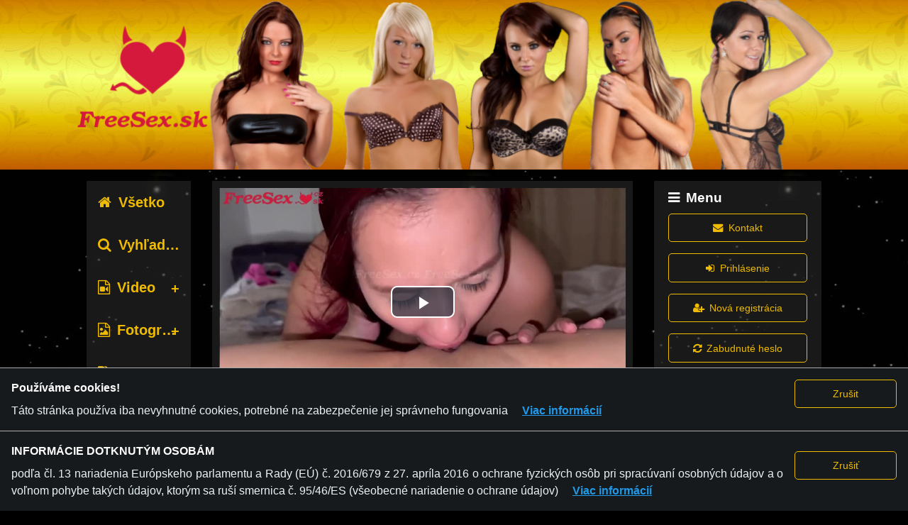

--- FILE ---
content_type: text/html; charset=utf-8
request_url: https://freesex.sk/content/17262-vzajemna-ochutnavka-kundicek
body_size: 10664
content:
<!DOCTYPE html>
<html lang="sk" class="no-js">
  <head>
<meta charset="utf-8">
<meta http-equiv="X-UA-Compatible" content="IE=edge">
<meta http-equiv="Content-Language" content="sk">
<meta name="language" content="sk">
<meta name="viewport" content="width=device-width, initial-scale=1">
<meta name="description" content="">
<meta name="author" content="FastPay, s.r.o.">
<meta name="copyright" content="FastPay, s.r.o.">
<meta name="RATING" content="RTA-5042-1996-1400-1577-RTA" />
<meta name="robots" content="index,follow">

<meta property="og:title" content="Vzájemná ochutnávka kundiček" />
<meta property="og:type" content="video.movie" />
<meta property="og:url" content="https://freesex.sk/content/17262-vzajemna-ochutnavka-kundicek" />
<meta property="og:image" content="https://freesex.sk/freesex/video/D/B/I/17262/large_17262_0.jpg" />
<meta property="og:description" content="" />
<meta property="fb:app_id" content="401983653469807"/>

<link rel="icon" type="image/x-icon" href="/favicon.ico">
<script>(function(w,d,u){w.readyQ=[];w.bindReadyQ=[];function p(x,y){if(x=="ready"){w.bindReadyQ.push(y);}else{w.readyQ.push(x);}};var a={ready:p,bind:p};w.$=w.jQuery=function(f){if(f===d||f===u){return a}else{p(f)}}})(window,document)</script>

<script defer src="/alpine.min.js"></script>

<title>FreeSex.sk - Vzájemná ochutnávka kundiček
</title>
<link rel="stylesheet" href="/css/app-0.0.7.css">


  </head>
  <body hx-headers='{"x-csrf-token": "AnoSJCxQWAY/RzY3HG8CAEAAUywUAAAAF4twA51Jo4OyW9Sz7q5GVQ=="}'>
    <img src="/freesex/images/big-sk.jpg" style="display:none;"/>
    <a href="javascript:" id="return-to-top"><i class="fa fa-chevron-up"></i></a>
    <div class="container">

<header class="header">
<div class="row">
  <div class="small-12 small-centered columns jumbotron-wrapper">
    <div class="jumbotron">
        <div class="row jumbotron-row">
          <div class="small-1 aside-left-button columns hide-for-large">
            <a data-toggle="aside-left"><i class="list-icon fa fa-list"></i></a>
          </div>
            <div class="small-10 large-12 xlarge-12 columns logo2-wrapper">
              <a href="/">
                <span class='logo2 v-12-sk'></span>
              </a>
            </div>
            <div class="small-1 menu-button columns hide-for-large">
              <a data-toggle="mobile-menu"><i class="mobile-menu-icon fa fa-bars"></i></a>
            </div>
        </div>
    </div>
  </div>
</div>
</header>


<div class="row">
  <div class="column small-12 small-centered xlarge-10 xlarge-offset-1">
      </div>
</div>
<div class="row mobile-ads hide-for-large" id="mobile-ads">
  <div class="column small-12">
<div class="mobile-banner-1">
  <div class="ad-title">
    <span>Reklama</span>
    <a hx-get="/advertiser/show/6ANm0" class="info fa fa-info" hx-target="body" hx-swap="beforeend"></a>
  </div>
  <div class="ad-content">
<a href='https://sexchat.sk?utm_medium=referral&utm_source=freesex_sk&utm_campaign=mobile_banner_1&utm_content=13' target='_blank'><img src='/freesex/ad_banner/mobile-banner-sx-sk-20200419-1.jpg' alt='sexchat.sk'></a>  </div>
</div>
  </div>
</div>
<div class="row mobile-menu hidden" id="mobile-menu" data-toggler=".hidden">
  <div class="column small-12 small-centered xlarge-10 xlarge-offset-1">
<div class="main-menu">
  <legend><i class="fa fa-bars"></i>Menu</legend>
  <div class="form-group small-12 column">
<a class="button hollow" href="/contact/new"><i class='fa fa-envelope'></i>Kontakt</a>  </div>
    <div class="form-group small-12 column">
<a class="button hollow" href="/auth/identity"><i class='fa fa-sign-in'></i>Prihlásenie</a>    </div>
    <div class="form-group small-12 column">
<a class="button hollow" href="/users/new"><i class='fa fa-user-plus'></i>Nová registrácia</a>    </div>
    <div class="form-group small-12 column">
<a class="button hollow" href="/auth/identity/password_reset"><i class='fa fa-refresh'></i>Zabudnuté heslo</a>    </div>
</div>
  </div>
</div>
<main role="main">
  <div class="row">
    <div class="small-12 small-centered xlarge-10 xlarge-offset-1 columns">
      <div class="main-content">
        <div class="row">
          <div class="small-12 large-2 columns">
            <aside class="aside-left hidden" id="aside-left" data-toggler=".hidden">
<div class="categories">
  <div class="category-all">
    <a href="/" class=""><span class="fa fa-home"></span>Všetko</a>
  </div>
  <div class="search">
    <a href="/search" class=""><span class="fa fa-search"></span>Vyhľadávanie</a>
  </div>
  <ul class="accordion" data-accordion data-multi-expand="true" data-allow-all-closed="true">
      <li class="accordion-item " data-accordion-item>
        <a href="#" class="accordion-title" data-id="category-z-1"><span class="fa fa-file-video-o"></span>Video</a>
        <div class="accordion-content" data-tab-content>
          <ul>
            <li>
              <a href="/content/1-video/0-vsetko" class="">Všetko</a>
            </li>
            <li><a href="/content/1-video/1-amaterky"  class="">Amatérky</a></li>
            <li><a href="/content/1-video/2-analny-sex"  class="">Análny sex</a></li>
            <li><a href="/content/1-video/3-aziatky"  class="">Aziatky</a></li>
            <li><a href="/content/1-video/4-bdsm"  class="">BDSM</a></li>
            <li><a href="/content/1-video/5-blondinky"  class="">Blondínky</a></li>
            <li><a href="/content/1-video/6-moletky"  class="">Moletky</a></li>
            <li><a href="/content/1-video/7-brunetky"  class="">Brunetky</a></li>
            <li><a href="/content/1-video/8-cernosky"  class="">Černošky</a></li>
            <li><a href="/content/1-video/9-ceske-dievcata"  class="">České dievčatá</a></li>
            <li><a href="/content/1-video/10-slovenske-dievcata"  class="">Slovenské dievčatá</a></li>
            <li><a href="/content/1-video/11-fetis"  class="">Fetiš</a></li>
            <li><a href="/content/1-video/12-gangbang"  class="">Gangbang</a></li>
            <li><a href="/content/1-video/13-lesbicky"  class="">Lesbičky</a></li>
            <li><a href="/content/1-video/14-milfky"  class="">MILFky</a></li>
            <li><a href="/content/1-video/15-masturbacia"  class="">Masturbácia</a></li>
            <li><a href="/content/1-video/16-mladi-a-stari"  class="">Mladí a starí</a></li>
            <li><a href="/content/1-video/17-na-verejnosti"  class="">Na verejnosti</a></li>
            <li><a href="/content/1-video/18-oralny-sex"  class="">Orálny sex</a></li>
            <li><a href="/content/1-video/19-trojka"  class="">Trojka</a></li>
            <li><a href="/content/1-video/20-teenky"  class="">Teenky</a></li>
            <li><a href="/content/1-video/21-webkamery"  class="">Webkamery</a></li>
            <li><a href="/content/1-video/22-za-peniaze"  class="">Za peniaze</a></li>
          </ul>
        </div>
      </li>
      <li class="accordion-item " data-accordion-item>
        <a href="#" class="accordion-title" data-id="category-z-2"><span class="fa fa-file-photo-o"></span>Fotografie</a>
        <div class="accordion-content" data-tab-content>
          <ul>
            <li>
              <a href="/content/2-fotografie/0-vsetko" class="">Všetko</a>
            </li>
            <li><a href="/content/2-fotografie/23-amaterky"  class="">Amatérky</a></li>
            <li><a href="/content/2-fotografie/24-analny-sex"  class="">Análny sex</a></li>
            <li><a href="/content/2-fotografie/25-aziatky"  class="">Aziatky</a></li>
            <li><a href="/content/2-fotografie/26-bdsm"  class="">BDSM</a></li>
            <li><a href="/content/2-fotografie/27-blondinky"  class="">Blondínky</a></li>
            <li><a href="/content/2-fotografie/28-moletky"  class="">Moletky</a></li>
            <li><a href="/content/2-fotografie/29-brunetky"  class="">Brunetky</a></li>
            <li><a href="/content/2-fotografie/30-cernosky"  class="">Černošky</a></li>
            <li><a href="/content/2-fotografie/31-ceske-dievcata"  class="">České dievčatá</a></li>
            <li><a href="/content/2-fotografie/32-slovenske-dievcata"  class="">Slovenské dievčatá</a></li>
            <li><a href="/content/2-fotografie/33-fetis"  class="">Fetiš</a></li>
            <li><a href="/content/2-fotografie/34-gangbang"  class="">Gangbang</a></li>
            <li><a href="/content/2-fotografie/35-lesbicky"  class="">Lesbičky</a></li>
            <li><a href="/content/2-fotografie/36-milfky"  class="">MILFky</a></li>
            <li><a href="/content/2-fotografie/37-masturbacia"  class="">Masturbácia</a></li>
            <li><a href="/content/2-fotografie/38-mladi-a-stari"  class="">Mladí a starí</a></li>
            <li><a href="/content/2-fotografie/39-na-verejnosti"  class="">Na verejnosti</a></li>
            <li><a href="/content/2-fotografie/40-oralny-sex"  class="">Orálny sex</a></li>
            <li><a href="/content/2-fotografie/41-trojka"  class="">Trojka</a></li>
            <li><a href="/content/2-fotografie/42-teenky"  class="">Teenky</a></li>
            <li><a href="/content/2-fotografie/43-webkamery"  class="">Webkamery</a></li>
            <li><a href="/content/2-fotografie/44-za-peniaze"  class="">Za peniaze</a></li>
          </ul>
        </div>
      </li>
    <li class="accordion-item top-tags " data-accordion-item>
      <a href="#" class="accordion-title" data-id="category-z-tags"><span class="fa fa-tags"></span>Top tagy</a>
      <div class="accordion-content" data-tab-content>
        <ul>
            <li>
              <a href="/tag/or%C3%A1ln%C3%AD%20sex" class="">orální sex </a>
            </li>
            <li>
              <a href="/tag/amat%C3%A9rka" class="">amatérka </a>
            </li>
            <li>
              <a href="/tag/kou%C5%99en%C3%AD%20p%C3%A9ra" class="">kouření péra </a>
            </li>
            <li>
              <a href="/tag/amat%C3%A9rsk%C3%A9%20porno" class="">amatérské porno </a>
            </li>
            <li>
              <a href="/tag/mrd%C3%A1n%C3%AD" class="">mrdání </a>
            </li>
            <li>
              <a href="/tag/brunetky" class="">brunetky </a>
            </li>
            <li>
              <a href="/tag/dom%C3%A1c%C3%AD%20sex" class="">domácí sex </a>
            </li>
            <li>
              <a href="/tag/blond%C3%BDnky" class="">blondýnky </a>
            </li>
            <li>
              <a href="/tag/kou%C5%99en%C3%AD%20%C4%8Dur%C3%A1ka" class="">kouření čuráka </a>
            </li>
            <li>
              <a href="/tag/ku%C5%99ba" class="">kuřba </a>
            </li>
            <li>
              <a href="/tag/sperma%20v%20kund%C4%9B" class="">sperma v kundě </a>
            </li>
            <li>
              <a href="/tag/l%C3%ADz%C3%A1n%C3%AD%20kundi%C4%8Dky" class="">lízání kundičky </a>
            </li>
            <li>
              <a href="/tag/hon%C4%9Bn%C3%AD" class="">honění </a>
            </li>
            <li>
              <a href="/tag/dom%C3%A1c%C3%AD%20porno" class="">domácí porno </a>
            </li>
            <li>
              <a href="/tag/mlad%C3%A9%20holky" class="">mladé holky </a>
            </li>
            <li>
              <a href="/tag/st%C5%99%C3%ADk%C3%A1n%C3%AD%20na%20obli%C4%8Dej" class="">stříkání na obličej </a>
            </li>
            <li>
              <a href="/tag/velk%C3%A9%20prsa" class="">velké prsa </a>
            </li>
            <li>
              <a href="/tag/zrzky" class="">zrzky </a>
            </li>
            <li>
              <a href="/tag/orgasmus" class="">orgasmus </a>
            </li>
            <li>
              <a href="/tag/boubelky" class="">boubelky </a>
            </li>
        </ul>
      </div>
    </li>
  </ul>
  <div class="comments">
    <a href="/comments" class=""><span class="fa fa-comments"></span>Komentáre</a>
  </div>
  <div class="rss">
    <a href="/rss" class=""><span class="fa fa-rss"></span>RSS</a>
  </div>
</div>

<script>
  $(document).ready(function( $ ) {
    $(".accordion-title").click(function(event) {
      id=$(this).attr('data-id');
      name=id+"-active";
      active=Cookies.get(name);
      if ((typeof active == "undefined") || active==0 || active=="") {
          active=1;
      } else {
          active=0;
      }
      Cookies.set(name,active,{expires: 30});
    });
  });
</script>
            </aside>
          </div>
          <div class="small-12 small-centered large-7 columns">
            <div class="center-column">
<div class="content" x-data="{show_body: true}">
  <div class="content-body" x-show="show_body" >
<video id="video-element" class="video-js vjs-default-skin vjs-big-play-centered vjs-16-9"
  controls preload="auto"
  poster="/freesex/video/D/B/I/17262/large_17262_0.jpg"
  data-setup=''>
 <source src="/freesex/video/D/B/I/17262/video_file_17262_0.mp4" type="video/mp4" />
 <p class="vjs-no-js">Je nám ľúto, ale video nejde zobraziť. Zapnite prosím vo svojom prehliadači JavaScript. <a href="http://videojs.com/html5-video-support/" target="_blank">podporuje video HTML5</a></p>
</video>

<script>
  $(document).ready(function( $ ) {
    videojs.options.flash.swf = "/video-js.swf";
    var vjs_options = {
      plugins: {
        persistvolume: {
          namespace: 'freesexsk'
        }
      }
    };
    var video = videojs('video-element', vjs_options, function(){
      var player = this;
      player.one("play",function() {
        $.ajax({
          method: "POST",
          url: "/content/view_save/17262",
          beforeSend: function(xhr) {
            xhr.setRequestHeader('x-csrf-token', "AnoSJCxQWAY/RzY3HG8CAEAAUywUAAAAF4twA51Jo4OyW9Sz7q5GVQ==");
          }
        });
      });
      player.on('adend', function() {
        Cookies.set('display-ad', 'false', { expires: new Date(Date.now() + 2 * 60*60*1000) });
      });
      player.on('adloadstart', function() {
        var e = document.getElementById('video-advertiser-info-link');
        if (e) {
          htmx.process(e);
        }
      });
      player.preroll({
        src:{src:'/freesex/ad_video/sexchat-ad-2.mp4',type:"video/mp4"},
        lang: {
          'skip': 'Preskočiť reklamu',
          'skip in': 'Preskočiť reklamu za ',
          'advertisement': "<a hx-get='/advertiser/show/6ANm0' hx-target='body' hx-swap='beforeend' id='video-advertiser-info-link'>Reklama<span class='fa fa-info'></span></a>"
        },
        href: 'https://sexchat.sk?utm_medium=referral&utm_source=freesex_sk&utm_campaign=video_1&utm_content=8',
        adSign: 1
      });
    });
    video.thumbnails({
      0.0: {
        src: '/freesex/video/D/B/I/17262/small_17262_1.jpg',
        style: {
          'max-width': '120px',
          'width': '120px',
          'height': '67px',
        }
      },
      152.4: {
        src: '/freesex/video/D/B/I/17262/small_17262_2.jpg',
        style: {
          'max-width': '120px',
          'width': '120px',
          'height': '67px',
        }
      },
      304.8: {
        src: '/freesex/video/D/B/I/17262/small_17262_3.jpg',
        style: {
          'max-width': '120px',
          'width': '120px',
          'height': '67px',
        }
      },
      457.20000000000005: {
        src: '/freesex/video/D/B/I/17262/small_17262_4.jpg',
        style: {
          'max-width': '120px',
          'width': '120px',
          'height': '67px',
        }
      },
      609.6: {
        src: '/freesex/video/D/B/I/17262/small_17262_5.jpg',
        style: {
          'max-width': '120px',
          'width': '120px',
          'height': '67px',
        }
      },
      762.0: {
        src: '/freesex/video/D/B/I/17262/small_17262_6.jpg',
        style: {
          'max-width': '120px',
          'width': '120px',
          'height': '67px',
        }
      },
      914.4000000000001: {
        src: '/freesex/video/D/B/I/17262/small_17262_7.jpg',
        style: {
          'max-width': '120px',
          'width': '120px',
          'height': '67px',
        }
      },
      1066.8: {
        src: '/freesex/video/D/B/I/17262/small_17262_8.jpg',
        style: {
          'max-width': '120px',
          'width': '120px',
          'height': '67px',
        }
      },
      1219.2: {
        src: '/freesex/video/D/B/I/17262/small_17262_9.jpg',
        style: {
          'max-width': '120px',
          'width': '120px',
          'height': '67px',
        }
      },
      1371.6000000000001: {
        src: '/freesex/video/D/B/I/17262/small_17262_10.jpg',
        style: {
          'max-width': '120px',
          'width': '120px',
          'height': '67px',
        }
      },
    });
    video.suggestedVideoEndcap({
      header: 'Súvisiaci obsah...',
      suggestions: [
        {
          title: 'Prdelku má k nakousnutí',
          url: '/content/17217-prdelku-ma-k-nakousnuti',
          image: '/freesex/video/D/A/9/17217/small_17217_5.jpg',
        },
        {
          title: 'Hrála si s ním, dokud nepřišla odměna',
          url: '/content/17216-hrala-si-s-nim-dokud-neprisla-odmena',
          image: '/freesex/video/D/A/8/17216/small_17216_5.jpg',
        },
        {
          title: 'Společné sprchování nemohlo skončit jinak',
          url: '/content/17214-spolecne-sprchovani-nemohlo-skoncit-jinak',
          image: '/freesex/video/D/A/6/17214/small_17214_5.jpg',
        },
        {
          title: 'Domácí sexík',
          url: '/content/17213-domaci-sexik',
          image: '/freesex/video/D/A/5/17213/small_17213_5.jpg',
        },
        {
          title: 'Jeho holka je nymfomanka',
          url: '/content/17212-jeho-holka-je-nymfomanka',
          image: '/freesex/video/D/A/4/17212/small_17212_5.jpg',
        },
        {
          title: 'Projetí přítelkyně',
          url: '/content/17205-projeti-pritelkyne',
          image: '/freesex/video/D/9/X/17205/small_17205_5.jpg',
        },
        {
          title: 'Lesbičky krev a mlíko',
          url: '/content/17196-lesbicky-krev-a-mliko',
          image: '/freesex/video/D/9/O/17196/small_17196_5.jpg',
        },
        {
          title: 'Obě je měl jen pro sebe',
          url: '/content/17183-obe-je-mel-jen-pro-sebe',
          image: '/freesex/video/D/9/B/17183/small_17183_5.jpg',
        },
      ]
    });
  });
</script>
  </div>
  <div class="content-header">
    <h1 class="content-name">
Vzájemná ochutnávka kundiček    </h1>
    <div class="row">
      <div class="user column small-12 medium-8">
        <span class="avatar"><a href="/users/63"><img src="/freesex/images/avatar.png"></a></span>
        <span class="name"><a href="/users/63">balloonik</a></span>
      </div>
      <div class="view_num_rating column small-12 medium-4">
        <div class="view_num">
          <label class="label fa fa-eye" title="Zobrazené"></label>
          <span class="num">11094x</span>
        </div>
        <div class="content-rating">
            <div class="content-avg-rating"></div>
            <div class="content-my-rating "></div>
        </div>
      </div>
    </div>
  </div>
  <div class="content-info">
    <div class="description"></div>
    <div class="content-tags">
      <label class="label fa fa-tag" title="Tagy"></label>
      <div class="tag-list">
          <span class="tag"><a href="/tag/lesbické porno">lesbické porno</a></span>
          <span class="tag"><a href="/tag/amatérské porno">amatérské porno</a></span>
          <span class="tag"><a href="/tag/lesbičky">lesbičky</a></span>
      </div>
    </div>
    <div class="category">
      <label class="label fa fa-file-video-o" title="Typ obsahu/kategórie"></label>
      <span>Video / Lesbičky</span>
    </div>
    <div class="date">
      <label class="label fa fa-calendar" title="Dátum pridania"></label>
      <span>03/11/2023</span>
    </div>
    <div class="report-link">
      <label class="label fa fa-ban" title="Nahlásiť obsah"></label>
      <span><a href="/report/new/17262">Nahlásiť obsah</a></span>
    </div>
  </div>
  <div class="content-share">
    <div class="share-buttons">
      <ul class="rrssb-buttons">
        <li class="rrssb-facebook">
          <!--  Replace with your URL. For best results, make sure you page has the proper FB Open Graph tags in header:
                https://developers.facebook.com/docs/opengraph/howtos/maximizing-distribution-media-content/ -->
          <a href="https://www.facebook.com/sharer/sharer.php?u=http://freesex.sk/content/17262-vzajemna-ochutnavka-kundicek" class="popup">
            <span class="rrssb-icon">
              <svg xmlns="http://www.w3.org/2000/svg" viewBox="0 0 29 29"><path d="M26.4 0H2.6C1.714 0 0 1.715 0 2.6v23.8c0 .884 1.715 2.6 2.6 2.6h12.393V17.988h-3.996v-3.98h3.997v-3.062c0-3.746 2.835-5.97 6.177-5.97 1.6 0 2.444.173 2.845.226v3.792H21.18c-1.817 0-2.156.9-2.156 2.168v2.847h5.045l-.66 3.978h-4.386V29H26.4c.884 0 2.6-1.716 2.6-2.6V2.6c0-.885-1.716-2.6-2.6-2.6z"/></svg>
            </span>
            <span class="rrssb-text">facebook</span>
          </a>
        </li>
        <li class="rrssb-twitter">
          <!-- Replace href with your Meta and URL information  -->
          <a href="https://twitter.com/intent/tweet?text=Vz%C3%A1jemn%C3%A1%20ochutn%C3%A1vka%20kundi%C4%8Dek%20http://freesex.sk/content/17262-vzajemna-ochutnavka-kundicek" class="popup">
            <span class="rrssb-icon">
              <svg xmlns="http://www.w3.org/2000/svg" viewBox="0 0 28 28"><path d="M24.253 8.756C24.69 17.08 18.297 24.182 9.97 24.62a15.093 15.093 0 0 1-8.86-2.32c2.702.18 5.375-.648 7.507-2.32a5.417 5.417 0 0 1-4.49-3.64c.802.13 1.62.077 2.4-.154a5.416 5.416 0 0 1-4.412-5.11 5.43 5.43 0 0 0 2.168.387A5.416 5.416 0 0 1 2.89 4.498a15.09 15.09 0 0 0 10.913 5.573 5.185 5.185 0 0 1 3.434-6.48 5.18 5.18 0 0 1 5.546 1.682 9.076 9.076 0 0 0 3.33-1.317 5.038 5.038 0 0 1-2.4 2.942 9.068 9.068 0 0 0 3.02-.85 5.05 5.05 0 0 1-2.48 2.71z"/></svg>
            </span>
            <span class="rrssb-text">twitter</span>
          </a>
        </li>
        <li class="rrssb-googleplus">
          <!-- Replace href with your meta and URL information.  -->
          <a href="https://plus.google.com/share?url=http://freesex.sk/content/17262-vzajemna-ochutnavka-kundicek" class="popup">
            <span class="rrssb-icon">
              <svg xmlns="http://www.w3.org/2000/svg" width="24" height="24" viewBox="0 0 24 24"><path d="M21 8.29h-1.95v2.6h-2.6v1.82h2.6v2.6H21v-2.6h2.6v-1.885H21V8.29zM7.614 10.306v2.925h3.9c-.26 1.69-1.755 2.925-3.9 2.925-2.34 0-4.29-2.016-4.29-4.354s1.885-4.353 4.29-4.353c1.104 0 2.014.326 2.794 1.105l2.08-2.08c-1.3-1.17-2.924-1.883-4.874-1.883C3.65 4.586.4 7.835.4 11.8s3.25 7.212 7.214 7.212c4.224 0 6.953-2.988 6.953-7.082 0-.52-.065-1.104-.13-1.624H7.614z"/></svg>            </span>
            <span class="rrssb-text">google+</span>
          </a>
        </li>
        <li class="rrssb-reddit">
          <a href="http://www.reddit.com/submit?url=http://freesex.sk/content/17262-vzajemna-ochutnavka-kundicek&title=Vz%C3%A1jemn%C3%A1%20ochutn%C3%A1vka%20kundi%C4%8Dek&text=">
            <span class="rrssb-icon">
              <svg xmlns="http://www.w3.org/2000/svg" viewBox="0 0 28 28"><path d="M11.794 15.316c0-1.03-.835-1.895-1.866-1.895-1.03 0-1.893.866-1.893 1.896s.863 1.9 1.9 1.9c1.023-.016 1.865-.916 1.865-1.9zM18.1 13.422c-1.03 0-1.895.864-1.895 1.895 0 1 .9 1.9 1.9 1.865 1.03 0 1.87-.836 1.87-1.865-.006-1.017-.875-1.917-1.875-1.895zM17.527 19.79c-.678.68-1.826 1.007-3.514 1.007h-.03c-1.686 0-2.834-.328-3.51-1.005a.677.677 0 0 0-.958 0c-.264.265-.264.7 0 1 .943.9 2.4 1.4 4.5 1.402.005 0 0 0 0 0 .005 0 0 0 0 0 2.066 0 3.527-.46 4.47-1.402a.678.678 0 0 0 .002-.958c-.267-.334-.688-.334-.988-.043z"/><path d="M27.707 13.267a3.24 3.24 0 0 0-3.236-3.237c-.792 0-1.517.287-2.08.76-2.04-1.294-4.647-2.068-7.44-2.218l1.484-4.69 4.062.955c.07 1.4 1.3 2.6 2.7 2.555a2.696 2.696 0 0 0 2.695-2.695C25.88 3.2 24.7 2 23.2 2c-1.06 0-1.98.616-2.42 1.508l-4.633-1.09a.683.683 0 0 0-.803.454l-1.793 5.7C10.55 8.6 7.7 9.4 5.6 10.75c-.594-.45-1.3-.75-2.1-.72-1.785 0-3.237 1.45-3.237 3.2 0 1.1.6 2.1 1.4 2.69-.04.27-.06.55-.06.83 0 2.3 1.3 4.4 3.7 5.9 2.298 1.5 5.3 2.3 8.6 2.325 3.227 0 6.27-.825 8.57-2.325 2.387-1.56 3.7-3.66 3.7-5.917 0-.26-.016-.514-.05-.768.965-.465 1.577-1.565 1.577-2.698zm-4.52-9.912c.74 0 1.3.6 1.3 1.3a1.34 1.34 0 0 1-2.683 0c.04-.655.596-1.255 1.396-1.3zM1.646 13.3c0-1.038.845-1.882 1.883-1.882.31 0 .6.1.9.21-1.05.867-1.813 1.86-2.26 2.9-.338-.328-.57-.728-.57-1.26zm20.126 8.27c-2.082 1.357-4.863 2.105-7.83 2.105-2.968 0-5.748-.748-7.83-2.105-1.99-1.3-3.087-3-3.087-4.782 0-1.784 1.097-3.484 3.088-4.784 2.08-1.358 4.86-2.106 7.828-2.106 2.967 0 5.7.7 7.8 2.106 1.99 1.3 3.1 3 3.1 4.784C24.86 18.6 23.8 20.3 21.8 21.57zm4.014-6.97c-.432-1.084-1.19-2.095-2.244-2.977.273-.156.59-.245.928-.245 1.036 0 1.9.8 1.9 1.9a2.073 2.073 0 0 1-.57 1.327z"/></svg>
            </span>
            <span class="rrssb-text">reddit</span>
          </a>
        </li>
        <li class="rrssb-pocket">
          <a href="https://getpocket.com/save?url=http://freesex.sk/content/17262-vzajemna-ochutnavka-kundicek">
            <span class="rrssb-icon">
              <svg xmlns="http://www.w3.org/2000/svg" viewBox="0 0 32 32"><path d="M28.782.002c2.03.002 3.193 1.12 3.182 3.106-.022 3.57.17 7.16-.158 10.7-1.09 11.773-14.588 18.092-24.6 11.573C2.72 22.458.197 18.313.057 12.937c-.09-3.36-.05-6.72-.026-10.08C.04 1.113 1.212.016 3.02.008 7.347-.006 11.678.004 16.006.002c4.258 0 8.518-.004 12.776 0zM8.65 7.856c-1.262.135-1.99.57-2.357 1.476-.392.965-.115 1.81.606 2.496a746.818 746.818 0 0 0 7.398 6.966c1.086 1.003 2.237.99 3.314-.013a700.448 700.448 0 0 0 7.17-6.747c1.203-1.148 1.32-2.468.365-3.426-1.01-1.014-2.302-.933-3.558.245-1.596 1.497-3.222 2.965-4.75 4.526-.706.715-1.12.627-1.783-.034a123.71 123.71 0 0 0-4.93-4.644c-.47-.42-1.123-.647-1.478-.844z"/></svg>
            </span>
            <span class="rrssb-text">pocket</span>
          </a>
        </li>
        <li class="rrssb-vk">
          <a href="https://vk.com/share.php?url=http://freesex.sk/content/17262-vzajemna-ochutnavka-kundicek" class="popup">
            <span class="rrssb-icon">
              <svg xmlns="http://www.w3.org/2000/svg" width="28" height="28" viewbox="70 70 378.7 378.7">
                <path d="M254.998 363.106h21.217s6.408-.706 9.684-4.23c3.01-3.24 2.914-9.32 2.914-9.32s-.415-28.47 12.796-32.663c13.03-4.133 29.755 27.515 47.482 39.685 13.407 9.206 23.594 7.19 23.594 7.19l47.407-.662s24.797-1.53 13.038-21.027c-.96-1.594-6.85-14.424-35.247-40.784-29.728-27.59-25.743-23.126 10.063-70.85 21.807-29.063 30.523-46.806 27.8-54.405-2.596-7.24-18.636-5.326-18.636-5.326l-53.375.33s-3.96-.54-6.892 1.216c-2.87 1.716-4.71 5.726-4.71 5.726s-8.452 22.49-19.714 41.618c-23.77 40.357-33.274 42.494-37.16 39.984-9.037-5.842-6.78-23.462-6.78-35.983 0-39.112 5.934-55.42-11.55-59.64-5.802-1.4-10.076-2.327-24.915-2.48-19.046-.192-35.162.06-44.29 4.53-6.072 2.975-10.757 9.6-7.902 9.98 3.528.47 11.516 2.158 15.75 7.92 5.472 7.444 5.28 24.154 5.28 24.154s3.145 46.04-7.34 51.758c-7.193 3.922-17.063-4.085-38.253-40.7-10.855-18.755-19.054-39.49-19.054-39.49s-1.578-3.873-4.398-5.947c-3.42-2.51-8.2-3.307-8.2-3.307l-50.722.33s-7.612.213-10.41 3.525c-2.488 2.947-.198 9.036-.198 9.036s39.707 92.902 84.672 139.72c41.234 42.93 88.048 40.112 88.048 40.112"></path></svg>
            </span>
            <span class="rrssb-text">vk.com</span>
          </a>
        </li>
        <li class="rrssb-email">
          <!-- Replace subject with your message using URL Endocding: http://meyerweb.com/eric/tools/dencoder/ -->
          <a href="mailto:?Subject=Vz%C3%A1jemn%C3%A1%20ochutn%C3%A1vka%20kundi%C4%8Dek&Body=Vz%C3%A1jemn%C3%A1%20ochutn%C3%A1vka%20kundi%C4%8Dek%20http://freesex.sk/content/17262-vzajemna-ochutnavka-kundicek">
            <span class="rrssb-icon">
              <svg xmlns="http://www.w3.org/2000/svg" width="24" height="24" viewBox="0 0 24 24"><path d="M21.386 2.614H2.614A2.345 2.345 0 0 0 .279 4.961l-.01 14.078a2.353 2.353 0 0 0 2.346 2.347h18.771a2.354 2.354 0 0 0 2.347-2.347V4.961a2.356 2.356 0 0 0-2.347-2.347zm0 4.694L12 13.174 2.614 7.308V4.961L12 10.827l9.386-5.866v2.347z"/></svg>
            </span>
            <span class="rrssb-text">email</span>
          </a>
        </li>
      </ul>
    </div>
  </div>
  <div class="comments" id="comments">
<div class="comments-title"><span class="fa fa-comments"></span>Komentáre</div>
<div class="row comment-button">
    <span class="comment-error-login"><i class="fa fa-info-circle"></i>Upozornenie: Pre vloženie vlastného komentára je nutné sa prihlásiť.</span>
</div>
<div class="row comment-new" id="comment-0"></div>

  </div>
</div>

<script>
  $(document).ready(function( $ ) {
    var avg_rating=function(score_val) {
      $('div.content-avg-rating').raty({ score: score_val, readOnly: true, hints: ["no to nie", "nepáči", "ujde to","dobrý","perfektný"], noRatedMsg: "Zatiaľ nebol hodnotený!" });
    };
    avg_rating(5.000000);
  });
</script>
            </div>
          </div>
          <div class="large-3 columns">
            <aside class="aside-right show-for-large">
<div class="main-menu">
  <legend><i class="fa fa-bars"></i>Menu</legend>
  <div class="form-group small-12 column">
<a class="button hollow" href="/contact/new"><i class='fa fa-envelope'></i>Kontakt</a>  </div>
    <div class="form-group small-12 column">
<a class="button hollow" href="/auth/identity"><i class='fa fa-sign-in'></i>Prihlásenie</a>    </div>
    <div class="form-group small-12 column">
<a class="button hollow" href="/users/new"><i class='fa fa-user-plus'></i>Nová registrácia</a>    </div>
    <div class="form-group small-12 column">
<a class="button hollow" href="/auth/identity/password_reset"><i class='fa fa-refresh'></i>Zabudnuté heslo</a>    </div>
</div>

<div class="square-banner-1">
  <div class="ad-title">
    <span>Reklama</span>
    <a hx-get="/advertiser/show/6ANm0" class="info fa fa-info" hx-target="body" hx-swap="beforeend"></a>
  </div>
  <div class="ad-content">
<a href='https://sexchat.sk?utm_medium=referral&utm_source=freesex_sk&utm_campaign=square_banner_1&utm_content=5' target='_blank'><img src='/freesex/ad_banner/square-banner-sx-sk-20180403-1.jpg' alt='sexchat.sk'></a>  </div>
</div>

<div class="top-related">
  <div class="header">
    <span class="fa fa-star"></span>
    <span>Súvisiaci obsah</span>
  </div>
  <div class="top-item row">
    <div class="col_1 small-12 large-6 columns">
      <a href="/content/17217-prdelku-ma-k-nakousnuti">
        <div class="preview_image" style="background-image: url(/freesex/video/D/A/9/17217/small_17217_5.jpg);">
        </div>
      </a>
    </div>
    <div class="col_2 small-12 large-6 columns">
      <div class="name"><a href="/content/17217-prdelku-ma-k-nakousnuti">Prdelku má k nakousnut...</a></div>
      <div class="category"><label class="fa fa-file-video-o"></label>Video / Amatérky</div>
      <div class="view_num"><label class="fa fa-eye"></label>16354x</div>
    </div>
  </div>
  <div class="top-item row">
    <div class="col_1 small-12 large-6 columns">
      <a href="/content/17216-hrala-si-s-nim-dokud-neprisla-odmena">
        <div class="preview_image" style="background-image: url(/freesex/video/D/A/8/17216/small_17216_5.jpg);">
        </div>
      </a>
    </div>
    <div class="col_2 small-12 large-6 columns">
      <div class="name"><a href="/content/17216-hrala-si-s-nim-dokud-neprisla-odmena">Hrála si s ním, dokud ...</a></div>
      <div class="category"><label class="fa fa-file-video-o"></label>Video / Orálny sex</div>
      <div class="view_num"><label class="fa fa-eye"></label>22448x</div>
    </div>
  </div>
  <div class="top-item row">
    <div class="col_1 small-12 large-6 columns">
      <a href="/content/17214-spolecne-sprchovani-nemohlo-skoncit-jinak">
        <div class="preview_image" style="background-image: url(/freesex/video/D/A/6/17214/small_17214_5.jpg);">
        </div>
      </a>
    </div>
    <div class="col_2 small-12 large-6 columns">
      <div class="name"><a href="/content/17214-spolecne-sprchovani-nemohlo-skoncit-jinak">Společné sprchování ne...</a></div>
      <div class="category"><label class="fa fa-file-video-o"></label>Video / Amatérky</div>
      <div class="view_num"><label class="fa fa-eye"></label>27643x</div>
    </div>
  </div>
  <div class="top-item row">
    <div class="col_1 small-12 large-6 columns">
      <a href="/content/17213-domaci-sexik">
        <div class="preview_image" style="background-image: url(/freesex/video/D/A/5/17213/small_17213_5.jpg);">
        </div>
      </a>
    </div>
    <div class="col_2 small-12 large-6 columns">
      <div class="name"><a href="/content/17213-domaci-sexik">Domácí sexík</a></div>
      <div class="category"><label class="fa fa-file-video-o"></label>Video / Amatérky</div>
      <div class="view_num"><label class="fa fa-eye"></label>20888x</div>
    </div>
  </div>
  <div class="top-item row">
    <div class="col_1 small-12 large-6 columns">
      <a href="/content/17212-jeho-holka-je-nymfomanka">
        <div class="preview_image" style="background-image: url(/freesex/video/D/A/4/17212/small_17212_5.jpg);">
        </div>
      </a>
    </div>
    <div class="col_2 small-12 large-6 columns">
      <div class="name"><a href="/content/17212-jeho-holka-je-nymfomanka">Jeho holka je nymfoman...</a></div>
      <div class="category"><label class="fa fa-file-video-o"></label>Video / Amatérky</div>
      <div class="view_num"><label class="fa fa-eye"></label>30053x</div>
    </div>
  </div>
  <div class="top-item row">
    <div class="col_1 small-12 large-6 columns">
      <a href="/content/17205-projeti-pritelkyne">
        <div class="preview_image" style="background-image: url(/freesex/video/D/9/X/17205/small_17205_5.jpg);">
        </div>
      </a>
    </div>
    <div class="col_2 small-12 large-6 columns">
      <div class="name"><a href="/content/17205-projeti-pritelkyne">Projetí přítelkyně</a></div>
      <div class="category"><label class="fa fa-file-video-o"></label>Video / Amatérky</div>
      <div class="view_num"><label class="fa fa-eye"></label>18854x</div>
    </div>
  </div>
  <div class="top-item row">
    <div class="col_1 small-12 large-6 columns">
      <a href="/content/17196-lesbicky-krev-a-mliko">
        <div class="preview_image" style="background-image: url(/freesex/video/D/9/O/17196/small_17196_5.jpg);">
        </div>
      </a>
    </div>
    <div class="col_2 small-12 large-6 columns">
      <div class="name"><a href="/content/17196-lesbicky-krev-a-mliko">Lesbičky krev a mlíko</a></div>
      <div class="category"><label class="fa fa-file-video-o"></label>Video / Lesbičky</div>
      <div class="view_num"><label class="fa fa-eye"></label>19743x</div>
    </div>
  </div>
  <div class="top-item row">
    <div class="col_1 small-12 large-6 columns">
      <a href="/content/17183-obe-je-mel-jen-pro-sebe">
        <div class="preview_image" style="background-image: url(/freesex/video/D/9/B/17183/small_17183_5.jpg);">
        </div>
      </a>
    </div>
    <div class="col_2 small-12 large-6 columns">
      <div class="name"><a href="/content/17183-obe-je-mel-jen-pro-sebe">Obě je měl jen pro seb...</a></div>
      <div class="category"><label class="fa fa-file-video-o"></label>Video / Trojka</div>
      <div class="view_num"><label class="fa fa-eye"></label>15632x</div>
    </div>
  </div>
  <div class="top-item row">
    <div class="col_1 small-12 large-6 columns">
      <a href="/content/17182-mokry-sex-ve-trech">
        <div class="preview_image" style="background-image: url(/freesex/video/D/9/A/17182/small_17182_5.jpg);">
        </div>
      </a>
    </div>
    <div class="col_2 small-12 large-6 columns">
      <div class="name"><a href="/content/17182-mokry-sex-ve-trech">Mokrý sex ve třech</a></div>
      <div class="category"><label class="fa fa-file-video-o"></label>Video / Trojka</div>
      <div class="view_num"><label class="fa fa-eye"></label>14539x</div>
    </div>
  </div>
  <div class="top-item row">
    <div class="col_1 small-12 large-6 columns">
      <a href="/content/17172-domaci-porno-mladeho-paru">
        <div class="preview_image" style="background-image: url(/freesex/video/D/9/0/17172/small_17172_5.jpg);">
        </div>
      </a>
    </div>
    <div class="col_2 small-12 large-6 columns">
      <div class="name"><a href="/content/17172-domaci-porno-mladeho-paru">Domácí porno mladého p...</a></div>
      <div class="category"><label class="fa fa-file-video-o"></label>Video / Amatérky</div>
      <div class="view_num"><label class="fa fa-eye"></label>9398x</div>
    </div>
  </div>
</div>
            </aside>
          </div>
        </div>
      </div>
    </div>
  </div>
</main>

<footer role="footer">
<div class="row">
  <div class="small-12 large-10 small-centered large-offset-1 columns">
    <div class="footer-wrapper">
      <div class="row">
        <div class="show-for-large-up large-4 columns">
          <i class="fa fa-users"></i>
          <p>Názory autorov sa nemusia zhodovať s názormi redakcie. Zverejnené články, príspevky a komentáre necenzuruje a nenesieme za ne zodpovednosť. Ak považujete niektorý z príspevkov za porušenie autorských práv či inak poškodzujúce vaše osobné práva oznámte nám to cez kontaktný formulár.</p>
        </div>
        <div class="small-12 large-4 columns">
          <i class="fa fa-warning"></i>
          <p>Táto stránka nie je vhodná pre deti a mládež. Ak máte menej ako 18 rokov, prosím odíďte!</p>
          <div class="rta">
            <a href="https://rtalabel.org/?content=validate&rating=RTA-5042-1996-1400-1577-RTA">
              <img src="/images/120x60_RTA-5042-1996-1400-1577-RTA-L-VERIFIED.gif" alt="Verified RTA member">
            </a>
          </div>
        </div>
        <div class="show-for-large-up large-4 columns">
          <i class="fa fa-image"></i>
          <p>Prevádzkovateľ stránky si vyhradzuje právo odstrániť fotografie, videá a komentáre. Osoba, ktoré sa toto opatrenie prevádzkovateľa stránky týka, ani osoba, ktorá umiestnila fotografiu alebo video na stránku, nemôže z dôvodu odstránenia fotografie, videá alebo komentáre pre vyššie uvedenú okolnosť uplatniť voči prevádzkovateľovi stránky žiadny nárok na náhradu škody alebo nemajetkovej ujmy.</p>
        </div>
      </div>
      <div class="row">
        <div class="small-12">
          <h3>FREESEX.SK - to je Vaša každodenná dávka sexu.</h3>
        </div>
      </div>
      <div class="footer-bottom">
        <div class="row">
          <div class="small-12 large-4 large-push-8 columns">
            <ul class="home-social">
              <li><a href='https://www.twitter.com/freesexczsk/' class="twitter fa fa-twitter"></a></li>
              <li><a href='https://www.facebook.com/freesexczsk/' class="facebook fa fa-facebook"></a></li>
              <li><a href=/contact/new class="mail fa fa-envelope"></a></li>
            </ul>
          </div>
          <div class="small-12 large-8 large-pull-4 columns">
            <a href="/" class="sc-title">FREESEX.SK</a>
            <ul class="sc-links">
              <li><a href=/terms>Pravidlá a podmienky</a></li>
              <li><a href=/gdpr>GDPR</a></li>
              <li><a href=/gdpr_cookie>Cookies</a></li>
            </ul>
            <p class="copyright">© 2026 FastPay, s.r.o. Všetky práva vyhradené.</p>
          </div>
        </div>
      </div>
    </div>
  </div>
</div>
</footer>

<div class="consent-bar-wrapper">
    <div class="consent-cookie consent-bar" id="consent-cookie">
      <div class="consent-bar__texts">
        <div class="consent-bar__title">
Používáme cookies!        </div>
        <div class="consent-bar__desc">
          <span>
Táto stránka používa iba nevyhnutné cookies, potrebné na zabezpečenie jej správneho fungovania          </span>
          <a href="/gdpr_cookie" class="consent-bar__link">
            <span>
Viac informácií            </span>
          </a>
        </div>
      </div>
      <div class="consent-bar__buttons">
        <input type="button" id="consent-cookie__button" class="button hollow" value="Zrušit" hx-post="/gdpr_cookie" hx-target="#consent-cookie" hx-swap="delete">
      </div>
    </div>
  
    <div class="consent-gdpr consent-bar" id="consent-gdpr">
      <div class="consent-bar__texts">
        <div class="consent-bar__title">
INFORMÁCIE DOTKNUTÝM OSOBÁM        </div>
        <div class="consent-bar__desc">
          <span>
podľa čl. 13 nariadenia Európskeho parlamentu a Rady (EÚ) č. 2016/679 z 27. apríla 2016 o ochrane fyzických osôb pri spracúvaní osobných údajov a o voľnom pohybe takých údajov, ktorým sa ruší smernica č. 95/46/ES (všeobecné nariadenie o ochrane údajov)          </span>
          <a href="/gdpr" class="consent-bar__link">
            <span>
Viac informácií            </span>
          </a>
        </div>
      </div>
      <div class="consent-bar__buttons">
        <input type="button" id="consent-gdpr__button" class="button hollow" value="Zrušiť" hx-post="/gdpr" hx-target="#consent-gdpr" hx-swap="delete">
      </div>
    </div>
</div>
      
    </div>

    <script src="/js/app-0.0.7.js"></script>
    <script>(function($,d){$.each(readyQ,function(i,f){$(f)});$.each(bindReadyQ,function(i,f){$(d).bind("ready",f)})})(jQuery,document)</script>

    <script>
      $(document).ready(function( $ ) {
        $(document).foundation();

        // ===== Scroll to Top ====
        $(window).scroll(function() {
          if ($(this).scrollTop() >= 50) {        // If page is scrolled more than 50px
            $('#return-to-top').fadeIn(200);    // Fade in the arrow
          } else {
            $('#return-to-top').fadeOut(200);   // Else fade out the arrow
          }
        });
        $('#return-to-top').click(function() {      // When arrow is clicked
          $('body,html').animate({
            scrollTop : 0                       // Scroll to top of body
          }, 500);
        });

      });
    </script>

    <script>
      function show_modal(html) {
        $.modal.close();
        $(html).appendTo('body').modal();
      }
    </script>

    <script>
      $(document).ready(function( $ ) {
        try { Zvr.sylens('freesex.sk'); } catch(e) {};
      });
    </script>
  </body>
</html>
